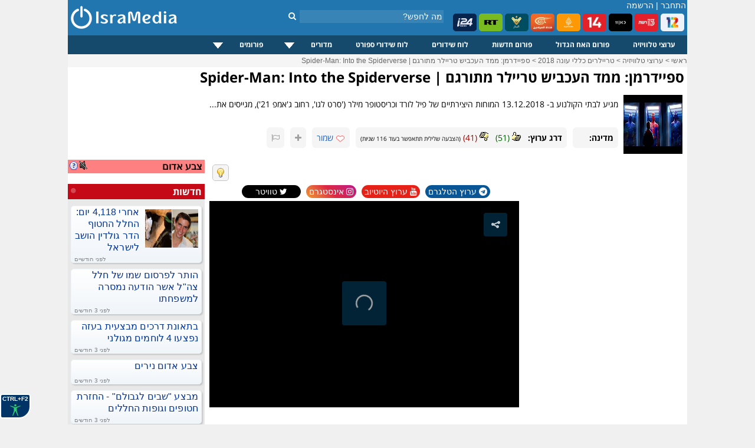

--- FILE ---
content_type: text/html; charset=windows-1255
request_url: https://www.isramedia.net/15528/%D7%98%D7%A8%D7%99%D7%99%D7%9C%D7%A8%D7%99%D7%9D-%D7%9B%D7%9C%D7%9C%D7%99-%D7%A2%D7%95%D7%A0%D7%94-2018/%D7%A1%D7%A4%D7%99%D7%99%D7%93%D7%A8%D7%9E%D7%9F-%D7%9E%D7%9E%D7%93-%D7%94%D7%A2%D7%9B%D7%91%D7%99%D7%A9-%D7%98%D7%A8%D7%99%D7%99%D7%9C%D7%A8-%D7%9E%D7%AA%D7%95%D7%A8%D7%92%D7%9D-Spider-Man-Into-the-Spiderverse
body_size: 12147
content:
<!doctype html>
<html lang="he" dir="rtl">
<head>
<meta http-equiv="Content-Language" content="he">
<title>ספיידרמן: ממד העכביש טריילר מתורגם | Spider-Man: Into the Spiderverse - IsraMedia</title>
<meta name="description" content="מגיע לבתי הקולנוע ב- 13.12.2018 המוחות היצירתיים של פיל לורד וכריסטופר מילר ('סרט לגו', רחוב ג'אמפ 21'), מגייסים את...">
<meta name="keywords" content="ספיידרמן: ממד העכביש טריילר מתורגם | Spider-Man: Into the Spiderverse,שידור חי באינטרנט,טלויזיה,ספיידרמן: ממד העכביש טריילר מתורגם | Spider-Man: Into the Spiderverse, צפייה ישירה,מצלמות, שידור חי, טלוויזיה און ליין">
<meta property="og:site_name" content="IsraMedia.net">
<meta property="og:title" content="ספיידרמן: ממד העכביש טריילר מתורגם | Spider-Man: Into the Spiderverse">
<meta property="og:url" content="https://www.isramedia.net/15528/%D7%98%D7%A8%D7%99%D7%99%D7%9C%D7%A8%D7%99%D7%9D-%D7%9B%D7%9C%D7%9C%D7%99-%D7%A2%D7%95%D7%A0%D7%94-2018/%D7%A1%D7%A4%D7%99%D7%99%D7%93%D7%A8%D7%9E%D7%9F-%D7%9E%D7%9E%D7%93-%D7%94%D7%A2%D7%9B%D7%91%D7%99%D7%A9-%D7%98%D7%A8%D7%99%D7%99%D7%9C%D7%A8-%D7%9E%D7%AA%D7%95%D7%A8%D7%92%D7%9D-Spider-Man-Into-the-Spiderverse">
<meta property="og:type" content="video.other">
<meta property="og:image" content="https://www.isramedia.net/images/channelpic/4/580/5990ebc181818033d5779fa4046eb60c.jpg">
<meta property="og:description" content="מגיע לבתי הקולנוע ב- 13.12.2018 המוחות היצירתיים של פיל לורד וכריסטופר מילר ('סרט לגו', רחוב ג'אמפ 21'), מגייסים את...">
<meta name="twitter:description" content="מגיע לבתי הקולנוע ב- 13.12.2018 המוחות היצירתיים של פיל לורד וכריסטופר מילר ('סרט לגו', רחוב ג'אמפ 21'), מגייסים את...">
<meta name="twitter:image" content="https://www.isramedia.net/images/channelpic/4/580/5990ebc181818033d5779fa4046eb60c.jpg">
<meta name="twitter:card" content="summary">
<meta name="twitter:site" content="@isramedia">
<link rel="dns-prefetch" href="//googleads.g.doubleclick.net">
<link rel="dns-prefetch" href="//pagead2.googlesyndication.com">
<link rel="dns-prefetch" href="//tpc.googlesyndication.com">
<link rel="dns-prefetch" href="//connect.facebook.net">
<link rel="dns-prefetch" href="//widgets.outbrain.com">
<link rel="dns-prefetch" href="//sync.outbrain.com">
<link rel="dns-prefetch" href="//cdnjs.cloudflare.com">
<link rel="dns-prefetch" href="//www.googletagmanager.com">
<script>(function(w,d,s,l,i){w[l]=w[l]||[];w[l].push({'gtm.start':
new Date().getTime(),event:'gtm.js'});var f=d.getElementsByTagName(s)[0],
j=d.createElement(s),dl=l!='dataLayer'?'&l='+l:'';j.async=true;j.src=
'https://www.googletagmanager.com/gtm.js?id='+i+dl;f.parentNode.insertBefore(j,f);
})(window,document,'script','dataLayer','GTM-NPGJ6DZ');</script>
<script>pagetime=1768952599;alert_check_interval=60;channelid=15528;categoryid=580;</script>
<meta http-equiv="Content-Type" content="text/html; charset=windows-1255">
<meta name="Author" content="IsraMedia">
<meta name="robots"  content="index,follow">
<meta name="distribution" content="Global">
<meta name="audience" content="all">
<meta http-equiv="X-UA-Compatible" content="IE=edge,chrome=1">
<meta name="viewport" content="width=device-width">
<meta property="fb:app_id" content="216946748352602">
<meta property="og:site_name" content="IsraMedia">
<link href="/main.css?afc10b89248d2df058de47657ac1cc3b" rel="stylesheet" rel="preload" as="style">
<link href="/css/jqueryui/jquery-ui-1.9.1.custom.css?3" rel="stylesheet" rel="preload" as="style">
<link href="/css/menu.css?25" rel="stylesheet" rel="preload" as="style">
<link rel="preload" as="font" href="/css/fonts/fontawesome-webfont.woff?v=4.7.0" type="font/woff2" crossorigin="">
<link href="/css/fonts/font-awesome.min.css" rel="stylesheet" rel="preload" as="style">
<link rel="apple-touch-icon" sizes="180x180" href="/images/apple-touch-icon.png">
<link rel="icon" type="image/png" sizes="32x32" href="/images/favicon-32x32.png">
<link rel="icon" type="image/png" sizes="16x16" href="/images/favicon-16x16.png">
<link rel="manifest" href="/site.webmanifest">
<link rel="icon" type="image/x-icon" href="/images/favicon.ico">
<link rel="alternate" href="https://m.isramedia.net/15528/%D7%98%D7%A8%D7%99%D7%99%D7%9C%D7%A8%D7%99%D7%9D-%D7%9B%D7%9C%D7%9C%D7%99-%D7%A2%D7%95%D7%A0%D7%94-2018/%D7%A1%D7%A4%D7%99%D7%99%D7%93%D7%A8%D7%9E%D7%9F-%D7%9E%D7%9E%D7%93-%D7%94%D7%A2%D7%9B%D7%91%D7%99%D7%A9-%D7%98%D7%A8%D7%99%D7%99%D7%9C%D7%A8-%D7%9E%D7%AA%D7%95%D7%A8%D7%92%D7%9D-Spider-Man-Into-the-Spiderverse" media="only screen and (max-width: 640px)">
<link rel="canonical" href="https://www.isramedia.net/15528/%D7%98%D7%A8%D7%99%D7%99%D7%9C%D7%A8%D7%99%D7%9D-%D7%9B%D7%9C%D7%9C%D7%99-%D7%A2%D7%95%D7%A0%D7%94-2018/%D7%A1%D7%A4%D7%99%D7%99%D7%93%D7%A8%D7%9E%D7%9F-%D7%9E%D7%9E%D7%93-%D7%94%D7%A2%D7%9B%D7%91%D7%99%D7%A9-%D7%98%D7%A8%D7%99%D7%99%D7%9C%D7%A8-%D7%9E%D7%AA%D7%95%D7%A8%D7%92%D7%9D-Spider-Man-Into-the-Spiderverse">
<style>
html {
-webkit-text-size-adjust: 100%;
-ms-text-size-adjust: 100%;
}
</style>
<script type="text/javascript">
<!--
var $L = {"common.expand_collapse":"לחץ להסתרת/חשיפת מידע"};
//-->
</script>
<script src="/clientscript/jquery/jquery.min.js"></script>
<script async defer src="/clientscript/jquery/jquery-ui.custom.min.js"></script>
<script src="/clientscript/common.js?0b72e50e198b785ce9a4f1f6909bea77"></script>
<script>
function open_close(id) {
if(document.getElementById(id).style.display!='none')
document.getElementById(id).style.display='none';
else
document.getElementById(id).style.display='inline';
}
</script>
<script type="application/ld+json">
{
"@context": "https://schema.org",
"@type": "NewsMediaOrganization",
"name": "IsraMedia",
"url": "https://www.isramedia.net",
"logo":  {
"@type": "ImageObject",
"url": "https://www.isramedia.net/images/apple-touch-icon.png",
"width": 180,
"height": 180
}
}
</script>
<script async defer src="/clientscript/accessibility.min.js?4"></script>
<script type='text/javascript' src='/js/menu/jquery.dcmegamenu.1.3.4.min.js'></script>
<script type="text/javascript">
$(document).ready(function($){
$('#mega-menu-tut').dcMegaMenu({
rowItems: '3',
speed: 'fast',
effect: 'slide',
event: 'click'
});
});
</script>
<script>
$('.cls_acrd').each(function(){
var $close = $container.find('.close-profile');
$close.on('click', function(e) {
e.preventDefault();
$container.slideUp('fast');
});
});
</script>
<script type="text/javascript">
function closeec()
{
document.getElementById('dds').style.display="none";
}
</script>
<script type="text/javascript">
window.addEventListener('DOMContentLoaded', function() {
if (window.top !== window.self) {
document.body.innerHTML = '<h1 style="margin: 0px; height: 100%; background-color: #00e7ff;text-align: center;font-family: arial;"><a href="https://www.isramedia.net/forum/1/%D7%94%D7%90%D7%97-%D7%94%D7%92%D7%93%D7%95%D7%9C" target="_blank">פורום האח הגדול מחכה לכם בלחיצת כפתור</a></h1>';
}
});
</script>
<meta http-equiv="imagetoolbar" content="no">
<script loading="lazy" src="/clientscript/vjwp.js?1"></script>
<!--<link rel="canonical" href="https://www.isramedia.net/15528/%D7%98%D7%A8%D7%99%D7%99%D7%9C%D7%A8%D7%99%D7%9D-%D7%9B%D7%9C%D7%9C%D7%99-%D7%A2%D7%95%D7%A0%D7%94-2018/%D7%A1%D7%A4%D7%99%D7%99%D7%93%D7%A8%D7%9E%D7%9F-%D7%9E%D7%9E%D7%93-%D7%94%D7%A2%D7%9B%D7%91%D7%99%D7%A9-%D7%98%D7%A8%D7%99%D7%99%D7%9C%D7%A8-%D7%9E%D7%AA%D7%95%D7%A8%D7%92%D7%9D-Spider-Man-Into-the-Spiderverse"/>-->
<!--[if lte IE 6]>
<script type="text/javascript" src="js/pngfix/supersleight-min.js"></script>
<![endif]-->
<script type="text/javascript">
<!--
function ReportChannelFeedback ()
{
alert ("הדיווח נקלט בהצלחה\nתודה!");
}
//-->
</script>
</head>
<body>
<div id="wrapper">
<noscript><iframe src="https://www.googletagmanager.com/ns.html?id=GTM-NPGJ6DZ"
height="0" width="0" style="display:none;visibility:hidden"></iframe></noscript>
<div id="header">
<div class="search_container">
<div class="search_box">
<form action="/search.php" method="GET">
<input class="search" type="text" style="" autocomplete="off" id="search" name="search" placeholder="מה לחפש?">
<button type="submit" id="" aria-label="חיפוש" class="search_button">
<i class="fa fa-search"></i>
</button>
</form>
</div>
</div>
<!--<img class="background" src="/images/header/header-normal.jpg" alt="ישראמדיה - טלוויזיה באינטרנט בשידור חי">-->
<div id="count">
<span class="header_login_registartion"><a style="color:#FFFFFF;text-decoration:none;" href="/user/login?ref=%2F15528%2F%25D7%2598%25D7%25A8%25D7%2599%25D7%2599%25D7%259C%25D7%25A8%25D7%2599%25D7%259D-%25D7%259B%25D7%259C%25D7%259C%25D7%2599-%25D7%25A2%25D7%2595%25D7%25A0%25D7%2594-2018%2F%25D7%25A1%25D7%25A4%25D7%2599%25D7%2599%25D7%2593%25D7%25A8%25D7%259E%25D7%259F-%25D7%259E%25D7%259E%25D7%2593-%25D7%2594%25D7%25A2%25D7%259B%25D7%2591%25D7%2599%25D7%25A9-%25D7%2598%25D7%25A8%25D7%2599%25D7%2599%25D7%259C%25D7%25A8-%25D7%259E%25D7%25AA%25D7%2595%25D7%25A8%25D7%2592%25D7%259D-Spider-Man-Into-the-Spiderverse" rel="nofollow">התחבר</a> | <a style="color:#FFFFFF;text-decoration:none;" href="/user/register">הרשמה</a></span>
</div>
<style>
.live-channels li img {
border-radius: 5px;
}
</style>
<ul class="live-channels">
<li><a href="/12/ערוצים-מישראל/ערוץ-12-שידור-חי"><img src="/images/channelpic/c12.webp" loading="lazy" width="40px" height="30px" alt="ערוץ 12 שידור חי"></a></li>
<li><a href="/13/ערוצים-מישראל/ערוץ-13-שידור-חי"><img src="/images/channelpic/c13.webp" loading="lazy" width="40px" height="30px" alt="ערוץ 13 שידור חי"></a></li>
<li><a href="/1/ערוצים-מישראל/ערוץ-11-שידור-חי"><img src="/images/channelpic/c11.webp" loading="lazy" width="40px" height="30px" alt="ערוץ 11 שידור חי"></a></li>
<li><a href="/14/ערוצים-מישראל/ערוץ-14-שידור-חי"><img src="/images/channelpic/c14red.webp" loading="lazy" width="40px" height="30px" alt="ערוץ 14 שידור חי"></a></li>
<li><a href="/130/ערוצי-חדשות/אל-ג-זירה-שידור-חי"><img src="/images/channelpic/aljazeera.webp" loading="lazy" width="40px" height="30px" alt="אל ג'זירה בשידור חי"></a></li>
<li><a href="/12898/ערוצי-חדשות/אל-מיאדין-שידור-חי"><img src="/images/channelpic/al-mayadeen.webp" loading="lazy" width="40px" height="30px" alt="אל מיאדין"></a></li>
<li><a href="/129/ערוצי-חדשות/אל-מנאר-שידור-חי"><img src="/images/channelpic/al-manar.webp" loading="lazy" width="40px" height="30px" alt="אל מנאר"></a></li>
<li><a href="/197/ערוצי-חדשות/Russia-Today-RT-LIVE"><img src="/images/channelpic/rt.webp" loading="lazy" width="40px" height="30px" alt="RT שידור חי"></a></li>
<li><a href="/9568/ערוצי-חדשות/i24news-בעברית-שידור-חי"><img src="/images/channelpic/i24.webp" loading="lazy" width="40px" height="30px" alt="i24news"></a></li>
</ul>
<!--
<b></b> רשומים, <b></b> אורחים
-->
<!--<div class="top-buttons-container">
<a href="/11200/ערוצים-מישראל/ערוץ-20-שידור-חי"><img src="/images/menu/20.jpg" alt="ערוץ 20"></a>
<a href="/1/ערוצים-מישראל/ערוץ-11-שידור-חי"><img src="/images/users/2/91b95bb4500749ac7a3a616460ce304f.png" alt="ערוץ 11 שידור חי"></a>
<a href="/14/ערוצים-מישראל/ערוץ-14-שידור-חי"><img src="/images/menu/eser-small.png" alt="ערוץ 14 עשר שידור חי"></a>
<a href="/13/ערוצים-מישראל/ערוץ-13-שידור-חי"><img src="/images/menu/reshet-small.png" alt="ערוץ 13 שידור חי"></a>
<a href="/12/ערוצים-מישראל/ערוץ-12-שידור-חי"><img src="/images/menu/keshet-small.png" alt="ערוץ 12 קשת שידור חי"></a>
<!--<div class="channels_lists">
<ul>
<li><a href="/content/ligat-haal-games-calendar">לוח משחקי ליגת העל</a></li>
<li><a href="/content/israel-premier-league-table">טבלת ליגת העל</a></li>
<li><a href="/channels.php?category=3">ערוצי ספורט</a></li>
</ul>
</div>
</div>-->
<a href="/" >
<img src="/images/logo-mobile.png" alt="IsraMedia" id="logo">
</a>
</div>
<div>
<div class="cls_wrapper">
<div class="cls_mainmenu">
<div class="dcjq-mega-isranav">
<ul id="mega-menu-tut" class="isranav">
<li><a href="/channels.php">ערוצי טלוויזיה</a></li>
<li><a href="/forum/1/האח-הגדול">פורום האח הגדול</a></li>
<li><a href="/forum/2/חדשות">פורום חדשות</a></li>
<li><a href="/tv">לוח שידורים</a></li>
<li><a href="/sports-broadcasts">לוח שידורי ספורט</a></li>
<li style="width: 117px;"><a href="/#">מדורים</a>
<ul>
<li><a href="/תוכן/קטגוריה/1/כללי">כללי</a></li>
<li><a href="/תוכן/קטגוריה/4/טלוויזיה">טלוויזיה</a></li>
<li><a href="/תוכן/קטגוריה/3/ספורט">ספורט</a></li>
<li><a href="/תוכן/קטגוריה/7/כלכלה">כלכלה</a></li>
<li><a href="/תוכן/קטגוריה/10/סגנון-חיים">סגנון חיים</a></li>
<li><a href="/תוכן/קטגוריה/9/טיולים-וטבע">טיולים וטבע</a></li>
<li><a href="/תוכן/קטגוריה/12/מתכונים">מתכונים</a></li>
</ul>
</li>
<li style="width: 121px;"><a href="/#">פורומים</a>
<ul>
<li><a href="/forum/2/חדשות">פורום חדשות</a></li>
<li><a href="/forum/1/האח-הגדול">פורום האח הגדול</a></li>
<li><a href="/forum/9/טיפים">פורום טיפים</a></li>
</ul>
</li>
<!--	<li><a href="/content">מדורים</a>
<ul>
<li>
<a href="https://www.isramedia.net/%D7%AA%D7%95%D7%9B%D7%9F/%D7%A7%D7%98%D7%92%D7%95%D7%A8%D7%99%D7%94/9/%D7%98%D7%99%D7%95%D7%9C%D7%99%D7%9D">טיולים</a>
</li><li>
<a href="https://www.isramedia.net/%D7%AA%D7%95%D7%9B%D7%9F/%D7%A7%D7%98%D7%92%D7%95%D7%A8%D7%99%D7%94/7/%D7%9B%D7%9C%D7%9B%D7%9C%D7%94">כלכלה</a>
</li><li>
<a href="https://www.isramedia.net/%D7%AA%D7%95%D7%9B%D7%9F/%D7%A7%D7%98%D7%92%D7%95%D7%A8%D7%99%D7%94/1/%D7%9B%D7%9C%D7%9C%D7%99">כללי</a>
</li><li>
<a href="https://www.isramedia.net/%D7%AA%D7%95%D7%9B%D7%9F/%D7%A7%D7%98%D7%92%D7%95%D7%A8%D7%99%D7%94/4/%D7%98%D7%9C%D7%95%D7%95%D7%99%D7%96%D7%99%D7%94">טלוויזיה</a>
</li><li>
<a href="https://www.isramedia.net/%D7%AA%D7%95%D7%9B%D7%9F/%D7%A7%D7%98%D7%92%D7%95%D7%A8%D7%99%D7%94/12/%D7%9E%D7%AA%D7%9B%D7%95%D7%A0%D7%99%D7%9D">מתכונים</a>
</li><li>
<a href="https://www.isramedia.net/%D7%AA%D7%95%D7%9B%D7%9F/%D7%A7%D7%98%D7%92%D7%95%D7%A8%D7%99%D7%94/10/%D7%A1%D7%92%D7%A0%D7%95%D7%9F-%D7%97%D7%99%D7%99%D7%9D">סגנון חיים</a>
</li><li>
<a href="https://www.isramedia.net/%D7%AA%D7%95%D7%9B%D7%9F/%D7%A7%D7%98%D7%92%D7%95%D7%A8%D7%99%D7%94/3/%D7%A1%D7%A4%D7%95%D7%A8%D7%98">ספורט</a>
</li>
</ul>
</li>-->
</ul>
</div>
<!--
<div class="cls_accordion" id="second">
<a href="javascript:void(0);" title="Search"><img src="/images/search.png" class="menu-hover" alt="חפש" /></a>
<div class="cls_acrd" id="dds">
<div class="cls_form">
<form action="//www.isramedia.net/search.php" method="GET">
<input class="search" id="search_input" style="width:250px !important;text-align:right;" type="text" name="search" placeholder="שם פרק או שם התוכנית">
<input type="submit" value="חפש" class="cls_search">
<a href="javascript:void(0);" class="cls_close" onclick="closeec()"><img src="//www.isramedia.net/images/close_menu.png" class="menu-hover" alt="סגור" /></a>
</form>
</div>
</div>
</div>        -->
</div>
</div>
<div class="clear"></div>
<!--
<style>
@keyframes rotating {
to { transform: rotate(360deg); }
}
.rotating {
-webkit-animation: rotating 30s linear infinite;
animation: rotating 30s linear infinite;
}
.ball {
}
.ball-container{
position: absolute;
display: flex;
min-width: 55px;
padding: 0px 10px;
height: 33px;
overflow: hidden;
left: 0;
}
.russia2018{
float: left;
line-height: 35px;
padding-left: 75px;
padding-right: 0px;
height: 32px;
width:  100px;
z-index: 1;
padding-top: 2px;
}
.clip-right {
right: 0;
width: 20px;
position:  absolute;
right:  0;
}
.clip-left{
left: 0;
width: 20px;
position:  absolute;
}
</style>
<div class="header_bottom_bar">
<div class="clip-right">
<svg version="1.1" id="Layer_1" xmlns="https://www.w3.org/2000/svg" xmlns:xlink="https://www.w3.org/1999/xlink" x="0px" y="0px" viewBox="0 0 30 50" style="enable-background:new 0 0 30 50;" xml:space="preserve">
<style type="text/css">
.st2{fill-rule:evenodd;clip-rule:evenodd;fill:#7b4397;}
.st3{fill:none;}
</style>
<path class="st2" d="M4.704,0H0v50h4.704c24,0,15.723-14.683,25.296-25.001C20.425,14.679,28.704,0,4.704,0z"></path>
</svg>
</div>
<div class="clip-left">
<svg version="1.1" id="Layer_1" xmlns:x="&amp;ns_extend;" xmlns:i="&amp;ns_ai;" xmlns:graph="&amp;ns_graphs;" xmlns="https://www.w3.org/2000/svg" xmlns:xlink="https://www.w3.org/1999/xlink" x="0px" y="0px" viewBox="0 0 30 50" style="enable-background:new 0 0 30 50;" xml:space="preserve">
<style type="text/css">
.st0{fill:#c92c46;}
</style>
<path class="st0" d="M25.296,50H30V0h-4.704C1.296,0,9.573,14.683,0,25.001C9.575,35.321,1.296,50,25.296,50z"></path>
</svg>
</div>
<div class="ball-container">
<div style="position:  absolute;width: 41px;margin: -5px;">
<img src="/images/ball.svg" class="ball rotating">
</div>
</div>
<div class="russia2018">
<img src="/images/russia2018.svg" style="width: 115px;">
</div>
<ul>
<li><a href="/channels.php?category=583">תקצירי המונדיאל</a></li>
<li><a href="/content/worldcup-2018-matches" style="font-weight:bold;">לוח משחקים מונדיאל 2018</a></li>
<li style="color: #FFF">צרפת אלופת העולם בכדורגל לשנת 2018.</li>
</ul>
</div>
-->
<!--<iframe src="/ticker/2"  width="690px" style="padding-top:10px;" frameborder="0" height="15" scrolling="no"></iframe>-->
<!--<div class="top-small-menu">
<ul>
images/menu/eye.svg
<li><a href="/forum/1/%D7%94%D7%90%D7%97-%D7%94%D7%92%D7%93%D7%95%D7%9C"><img src="/images/eye_gif.gif" alt="האח הגדול" class="top-menu-img"> פורום האח הגדול</a></li>
<li><a href="/forum/2/%D7%97%D7%93%D7%A9%D7%95%D7%AA"><img src="/images/menu/globe.svg" class="top-menu-img"> חדשות</a></li>
<li><a href="/forum/18/נטפליקס"><img src="/images/menu/netflix.svg" alt="פורום נטפליקס" class="top-menu-img"> נטפליקס</a></li>
<li><a href="/forum/9/טיפים"><img src="/images/menu/question.svg" class="top-menu-img" alt="טיפים"> טיפים</a></li>
<li><a href="/תוכן/קטגוריה/4/טלוויזיה"><img src="/images/menu/tv.svg" class="top-menu-img" alt="טלוויזיה"> טלוויזיה</a></li>
<li><a href="/תוכן/קטגוריה/3/ספורט"><img src="/images/menu/running2.svg" class="top-menu-img" alt="ספורט"> ספורט</a></li>
<li><a href="/תוכן/קטגוריה/7/כלכלה-וצרכנות"><img src="/images/menu/statistics.svg" class="top-menu-img" alt="כלכלכה וצרכנות"> כלכלה וצרכנות</a></li>
<li><a href="/תוכן/קטגוריה/10/סגנון-חיים"><img src="/images/menu/lotus.svg" class="top-menu-img" alt="סגנון חיים"> סגנון חיים</a></li>
<li><a href="/תוכן/קטגוריה/9/בעלי-חיים-וטבע"><img src="/images/menu/leaf.svg" class="top-menu-img" alt="טבע"> טבע</a></li>
<li><a href="/תוכן/קטגוריה/13/נופש-וטיולים"><img src="/images/menu/travel.svg" class="top-menu-img" alt="טיולים"> טיולים</a></li>
<li><a href="/תוכן/קטגוריה/12/אוכל"><img src="/images/menu/chef-hat.svg" class="top-menu-img" alt="אוכל"> אוכל</a></li>
<li><a href="/תוכן/קטגוריה/11/אפליקציות"><img src="/images/menu/mobile-application.svg" class="top-menu-img"> אפליקציות</a></li>
<li><a href="/תוכן/קטגוריה/8/לונלי-פלג-הבלוג"><img src="/images/menu/hiker.svg" class="top-menu-img"> לונלי פלג</a></li>
</ul>
</div>
-->
<style>
.top-nav-container {
position: relative;height: 32px;border-bottom: 10px solid #ededed;
}
.top-nav-container .wrapper {
padding: 0 12px;line-height: 34px;font-size: 12px
}
.top-nav-container .wrapper ul {
display: inline-block;list-style: none;margin: 0;padding: 0 5px;
}
.top-nav-container .wrapper ul li {
display: inline-block;
position: relative;
}
.top-nav-container .wrapper ul li a{
color: black;
}
.top-nav-container .wrapper ul li a:hover{
color: #0067bd;
}
.top-nav-container .wrapper ul li:not(:last-of-type) {
position: relative;
padding-left: 8px;
}
.top-nav-container .wrapper ul li:not(:last-of-type):after {
content: '';
width: 1px;
height: 12px;
background-color: #aaa9a9;
display: block;
position: absolute;
top: 11px;
left: 2px;
}
</style>
<!--
//TODO support {forum} tag in all templates
<style>
.recommendation-container .forum-excerpt .image-container {
padding-top: 50%;
}
.recommendation-container ul.forum-excerpt li {
display: inline-block;
vertical-align: top;
width: 140px;
max-height: 180px;
}
.recommendation-container .forum-excerpt .subject {
font-size: 12px;
}
</style>
<div class="recommendation-container">
{forum:18}
</div>
-->
<div class="breadcrumbs" id="breadcrumbs" itemscope itemtype="https://schema.org/ListItem">
<a href="/" target="_top" itemprop="item">
<span itemprop="name">ראשי</span></a> &gt;
<a href="/channels.php" target="_top" itemprop="item">
<span itemprop="name">ערוצי טלוויזיה</span></a> &gt;
<a href="/channels.php?category=580" itemprop="item">
<span itemprop="name">טריילרים כללי עונה 2018</span></a> &gt;
<a href="https://www.isramedia.net/15528/%D7%98%D7%A8%D7%99%D7%99%D7%9C%D7%A8%D7%99%D7%9D-%D7%9B%D7%9C%D7%9C%D7%99-%D7%A2%D7%95%D7%A0%D7%94-2018/%D7%A1%D7%A4%D7%99%D7%99%D7%93%D7%A8%D7%9E%D7%9F-%D7%9E%D7%9E%D7%93-%D7%94%D7%A2%D7%9B%D7%91%D7%99%D7%A9-%D7%98%D7%A8%D7%99%D7%99%D7%9C%D7%A8-%D7%9E%D7%AA%D7%95%D7%A8%D7%92%D7%9D-Spider-Man-Into-the-Spiderverse" itemprop="item">
<span itemprop="name">ספיידרמן: ממד העכביש טריילר מתורגם | Spider-Man: Into the Spiderverse</span>
</a>
</div>
<literal>
<!-- IsraMedia-channel-top-728-90 -->
<!-- <div style="min-height: 270px;"><div class="OUTBRAIN" data-widget-id="GS_5"></div></div> -->
<!-- <br> -->
</literal>
<div id="outer5">
<div style="width:auto;">
<h1 class="mainContentTitle">ספיידרמן: ממד העכביש טריילר מתורגם | Spider-Man: Into the Spiderverse</h1>
<table class="channel-info-container">
<tbody>
<tr>
<td class="channelpic" valign="top" width="1%" rowspan="6">
<img width="100px" height="100px" src="/images/channelpic/4/580/5990ebc181818033d5779fa4046eb60c.jpg" alt="ספיידרמן: ממד העכביש טריילר מתורגם | Spider-Man: Into the Spiderverse">
</td>
</tr>
<tr>
<td align="right">
<span>מגיע לבתי הקולנוע ב- 13.12.2018 המוחות היצירתיים של פיל לורד וכריסטופר מילר ('סרט לגו', רחוב ג'אמפ 21'), מגייסים את...</span>
</td>
</tr>
<tr>
<td align="right">
<div class="channel-info">
<span><b>מדינה: </b><img src="/img/flags/0.gif" style="vertical-align:middle;" width="16" height="11" alt=""></span>
</div>
<div class="channel-info">
<span class="title"><b>דרג ערוץ: </b></span>&nbsp; <a target="_top" onclick="return ReportClick('good')" href="/channel.php?do=report&amp;reporttype=good&amp;channelid=15528"><img src="/images/web/thumbup.gif" alt="טוב" border="0" rel="nofollow"></a> <font color="#006100">(<span id="reports_good">51</span>)</font>
&nbsp; <a target="_top" onclick="return ReportClick('bad')" id="report_bad_link" href="/channel.php?do=report&amp;reporttype=bad&amp;channelid=15528" rel="nofollow"><img src="/images/web/thumbdn.gif" alt="לא טוב" border="0"></a> <font color="#990800">(<span id="reports_bad">41</span>) </font>
<span id="report_time_div" style="font-size:10px;">
(הצבעה שלילית תתאפשר בעוד <span id="report_time">120</span> שניות)
</span>
</div>
<div class="channel-info">
<span id="favorite" align="right"><img border="0" src="/images/heart_outline.png" width="16px" height="16px" style="vertical-align:middle" alt="לב">
<a href="channel.php?do=favorite&action=add&channelid=15528" target="_top" onclick="AJAX('do=favoritechannel&action=add&channelid=15528'); return false;">
שמור</a></span>
</div>
<div class="channel-info" id="add-channel-source" style="color:#a1a1a1;cursor:pointer;">
<i class="fa fa-plus"></i>
</div>
<div class="channel-info">
<a href="/contact/1" aria-label="דווח"><i style="color:#a1a1a1" class="fa fa-flag-o"></i></a>
</div>
</td>
</tr>
</table>
<div class="clear"></div>
<div style="float:right;width:280px;">
<literal>
<!-- Isramedia-channel-r-600x300 -->
<!--<div class="OUTBRAIN" data-widget-id= "TS_1" data-ob-template="sportsspyder"></div>-->

<div style="min-height: 330px;width: 280px;"><div class="OUTBRAIN" data-src="https://www.isramedia.net/15528/%D7%98%D7%A8%D7%99%D7%99%D7%9C%D7%A8%D7%99%D7%9D-%D7%9B%D7%9C%D7%9C%D7%99-%D7%A2%D7%95%D7%A0%D7%94-2018/%D7%A1%D7%A4%D7%99%D7%99%D7%93%D7%A8%D7%9E%D7%9F-%D7%9E%D7%9E%D7%93-%D7%94%D7%A2%D7%9B%D7%91%D7%99%D7%A9-%D7%98%D7%A8%D7%99%D7%99%D7%9C%D7%A8-%D7%9E%D7%AA%D7%95%D7%A8%D7%92%D7%9D-Spider-Man-Into-the-Spiderverse" data-widget-id= "AR_4" data-ob-template="sportsspyder"></div></div>
<!-- <script type="text/javascript"> -->
<!-- amzn_assoc_placement = "adunit0"; -->
<!-- amzn_assoc_search_bar = "false"; -->
<!-- amzn_assoc_tracking_id = "5425875153694-20"; -->
<!-- amzn_assoc_ad_mode = "manual"; -->
<!-- amzn_assoc_ad_type = "smart"; -->
<!-- amzn_assoc_marketplace = "amazon"; -->
<!-- amzn_assoc_region = "US"; -->
<!-- amzn_assoc_title = ""; -->
<!-- amzn_assoc_rows = "1"; -->
<!-- amzn_assoc_default_category = "All"; -->
<!-- amzn_assoc_random_permute = "true"; -->

<!-- amzn_assoc_asins = "B01MZ6T5QW,B01539X5TA,B07D6ZVP8G,B08VBK3M2W,B09NMNV32H,B00CBOFS8M,B09JT15JQF"; -->
<!-- amzn_assoc_linkid = "e5495e4e9411b69136837ce1d1292106"; -->
<!-- </script> -->
<!-- <script src="//z-na.amazon-adsystem.com/widgets/onejs?MarketPlace=US"></script> -->
</literal>
<span>&nbsp;</span>
</div>
<div style="float:left;width:232px;">
<table border="0" cellpadding="2" cellspacing="0" dir="rtl" width="100%">
<tr>
<td bgcolor="#ff8080" class="text13" style="padding-right: 4px;">
<a href="/content/red-alert" target="_blank"> <img style="cursor: pointer;float: left;" src="/images/question.png" width="16px" height="16px" alt="מערכת צבע אדום! מערכת זו מתריעה על התראות צבע אדום ואזעקות אמת ברחבי הארץ בזמן אמת."></a>
<div class="sound-switch sound-off" alt="התראה קולית"></div>
<span><strong>צבע אדום</strong></span>
</td>
</tr>
<tbody id="alerts-container">
</tbody>
</table>
<br>
<div>
<div class="breaking-news-container">
<h2>
<a href="/forum/2/%D7%97%D7%93%D7%A9%D7%95%D7%AA" class="channel-forum-title" target="_blank">חדשות</a>
</h2>
<i class="fa fa-circle blink"></i>
</div>
<div class="index-news-scroll">
<ul class="forum-excerpt" data-forumid="2" data-last-post="1762716532">
<li>
<a href="https://www.isramedia.net/forum/2/%D7%97%D7%93%D7%A9%D7%95%D7%AA?p=334526" target="_blank" class="item">
<div class="image-container"><img src="/images/users/26802/e6dc118d73b1f998f199b3825eeeed35.jpg" width="90px" height="65px"></div>
<div class="subject">אחרי 4,118 יום: החלל החטוף הדר גולדין הושב לישראל</div>
<div class="date">לפני חודשיים</div>
</a>
</li>
<li>
<a href="https://www.isramedia.net/forum/2/%D7%97%D7%93%D7%A9%D7%95%D7%AA?p=334524" target="_blank" class="item">
<div class="subject">הותר לפרסום שמו של חלל צה&quot;ל אשר הודעה נמסרה למשפחתו</div>
<div class="date">לפני 3 חודשים</div>
</a>
</li>
<li>
<a href="https://www.isramedia.net/forum/2/%D7%97%D7%93%D7%A9%D7%95%D7%AA?p=334523" target="_blank" class="item">
<div class="subject">בתאונת דרכים מבצעית בעזה נפצעו 4 לוחמים מגולני</div>
<div class="date">לפני 3 חודשים</div>
</a>
</li>
<li>
<a href="https://www.isramedia.net/forum/2/%D7%97%D7%93%D7%A9%D7%95%D7%AA?p=334522" target="_blank" class="item">
<div class="subject">צבע אדום נירים</div>
<div class="date">לפני 3 חודשים</div>
</a>
</li>
<li>
<a href="https://www.isramedia.net/forum/2/%D7%97%D7%93%D7%A9%D7%95%D7%AA?p=334521" target="_blank" class="item">
<div class="subject">מבצע &quot;שבים לגבולם&quot;  - החזרת חטופים וגופות החללים</div>
<div class="date">לפני 3 חודשים</div>
</a>
</li>
<li>
<a href="https://www.isramedia.net/forum/2/%D7%97%D7%93%D7%A9%D7%95%D7%AA?p=334519" target="_blank" class="item">
<div class="subject">אזעקה באשדוד</div>
<div class="date">לפני 4 חודשים</div>
</a>
</li>
</ul>
</div>
</div>
<!--<table border="0" cellpadding="2" cellspacing="1" dir="rtl" width="100%">
<tr>
<td style="padding-right: 4px; background-color: #d7ffdb;">
<span><strong>פורומים</strong></span></td>
</tr>
<tr>
<td class="text13" style="padding-right: 4px; text-align: right; background-color:#eafeec;">
<img src="/images/green-star.png" title="" /> <a href="/forum/5/%D7%90%D7%A7%D7%A1-%D7%A4%D7%A7%D7%98%D7%95%D7%A8" style="font-size: 10pt; color:#003399;" target="_blank">אקס פקטור</a>
</td>
</tr>
<tr>
<td class="text13" style="padding-right: 4px; text-align: right; background-color:#eafeec;">
<img src="/images/green-star.png" /> <a href="/forum/2/%D7%97%D7%93%D7%A9%D7%95%D7%AA" style="font-size: 10pt; color:#003399;" target="_blank">חדשות</a></td>
</tr>
<tr>
<td class="text13" style="padding-right: 4px; text-align: right; background-color:#eafeec;">
<img src="/images/green-star.png" title="" /> <a href="/forum/3/%D7%9E%D7%97%D7%A9%D7%91%D7%99%D7%9D-%D7%95%D7%92%D7%90%D7%93%D7%92-%D7%98%D7%99%D7%9D" style="font-size: 10pt; color:#003399;" target="_blank">מחשבים ואינטרנט</a></td>
</tr>
<tr>
<td class="text13" style="padding-right: 4px; text-align: right; background-color:#eafeec;">
<img src="/images/green-star.png" title="" /> <a href="/forum/4/%D7%94%D7%9E%D7%99%D7%A8%D7%95%D7%A5-%D7%9C%D7%9E%D7%99%D7%9C%D7%99%D7%95%D7%9F" style="font-size: 10pt; color:#003399;" target="_blank">המירוץ למיליון</a></td>
</tr>
<tr>
<td class="text13" style="padding-right: 4px; text-align: right; background-color:#eafeec;">
<img src="/images/green-star.png" title="" /> <a href="/forum/1/%D7%94%D7%90%D7%97-%D7%94%D7%92%D7%93%D7%95%D7%9C" style="font-size: 10pt; color:#003399;" target="_blank">האח הגדול</a></td>
</tr>
</table>-->
</div>
<!--<script type="application/ld+json">
{
"@context": "https://schema.org",
"@type": "VideoObject",
"name": "ספיידרמן: ממד העכביש טריילר מתורגם | Spider-Man: Into the Spiderverse",
"description": "מגיע לבתי הקולנוע ב- 13.12.2018 המוחות היצירתיים של פיל לורד וכריסטופר מילר ('סרט לגו', רחוב ג'אמפ 21'), מגייסים את...",
"embedUrl": "https://www.isramedia.net/15528/%D7%98%D7%A8%D7%99%D7%99%D7%9C%D7%A8%D7%99%D7%9D-%D7%9B%D7%9C%D7%9C%D7%99-%D7%A2%D7%95%D7%A0%D7%94-2018/%D7%A1%D7%A4%D7%99%D7%99%D7%93%D7%A8%D7%9E%D7%9F-%D7%9E%D7%9E%D7%93-%D7%94%D7%A2%D7%9B%D7%91%D7%99%D7%A9-%D7%98%D7%A8%D7%99%D7%99%D7%9C%D7%A8-%D7%9E%D7%AA%D7%95%D7%A8%D7%92%D7%9D-Spider-Man-Into-the-Spiderverse",
"duration": "",
"thumbnailUrl": "/images/channelpic/4/580/5990ebc181818033d5779fa4046eb60c.jpg"
}
</script>-->
<div style="float:right;width:525px;margin: 0.5em 5px 0.5em;">
<div style="position:relative; height:30px;" class="channel-user-sources">
<img src="/images/lightbulb.png" class="dimmer-switch ibutton" style="left:0" alt="כיבוי אורות">
</div>
<center>
<a href="https://t.me/isramedia_net" target="_blank" class="social-button-link">
<div class="social-button telegram-button">
<p>
<i class="fa fa-telegram"></i>
ערוץ הטלגרם
</p>
</div>
</a>
<a href="https://www.youtube.com/channel/UCB_iVZD6OzCYBzVkE9bvZwA?sub_confirmation=1" target="_blank" class="social-button-link">
<div class="social-button youtube-button">
<p>
<i class="fa fa-youtube"></i>
ערוץ היוטיוב
</p>
</div>
</a>
<a href="https://www.instagram.com/isramedia_net" target="_blank" class="social-button-link">
<div class="social-button instagram-button">
<p>
<i class="fa fa-instagram"></i>
אינסטגרם
</p>
</div>
</a>
<a href="https://twitter.com/intent/follow?&screen_name=isramedia" target="_blank" class="social-button-link">
<div class="social-button twitter-button">
<p>
<i class="fa fa-twitter"></i>
טוויטר
</p>
</div>
</a>
<span id="broadcastobject-container">
<div id="broadcastobject">
<div id="my-video">טוען אנא המתן...</div>
<script type="text/javascript">
jwplayer("my-video").setup({
file: "http://www.youtube.com/watch?v=AcyesA5SDOk",
controls: 'true',
stretching: 'exactfit',
width: "100%",
height: "350",
autoplay: 'true',
autostart: 'true',
hlshtml: true,
mute: false,
cast:{ },
"sharing": {
"sites": ["facebook","twitter"],
heading: "שיתוף"
},
skin: {
name: "six",
background: "#022336",
active: "#1c94d0",
}
});
</script>
</div>
<div style="margin-top:7px;">
</div>
</span>
</center>
<!--
<script type="text/javascript">
function unhide(divID) {
var item = document.getElementById(divID);
if (item) {
item.className=(item.className=='hidden')?'unhidden':'hidden';
}
}
</script>
<a href="javascript:unhide('closecboxchat');" style="font-size:10px;">הסתר/הצג</a>
<br>
<div id="closecboxchat" class="unhide">
</div>
-->
</div>
<!--<style>
#slideshow {
margin: 0 auto;
position: relative;
height: 250px;
width: 280px;
box-shadow: 0 0 20px rgba(0,0,0,0.4);
}
#slideshow img{
height: 250px;
width: 280px;
-webkit-transition: -webkit-transform .4s;
-webkit-transition: transform .4s;
transition: transform .4s;
}
#slideshow img:hover{
-webkit-transform: scale(1.05);
-ms-transform: scale(1.05);
transform: scale(1.05);
transition-duration: .3s;
transition-timing-function: linear;
}
#slideshow > div {
position: absolute;
overflow: hidden;
}
#slideshow div span {
position: absolute;
bottom: 0;
color: white;
text-align: center;
font-family: open sans hebrew;
background: rgba(0,0,0);
width: 100%;
font-size: 20px;
z-index:1;
}
</style>
<script>
$(function(){
$('.fadein div:gt(0)').hide();
setInterval(function(){
$('.fadein div:first-child').fadeOut(2000)
.next('div').fadeIn()
.end().appendTo('.fadein');},
15000);
});
</script>
<div id="slideshow" class="fadein">
<div>
<a href="https://s.click.aliexpress.com/e/_dZ7ESoX" target="_blank" rel="nofollow">
<span>מגדיל מסך סמארטפון</span>
<img src="https://ae01.alicdn.com/kf/H14f29a669a7f44ceb6bdd02a0b32fb91o/14-3D-HD.jpg_350x350.jpg">
</a>
</div>
<div>
<a href="https://s.click.aliexpress.com/e/_dUc7mYz" target="_blank" rel="nofollow">
<span>תוסף זום טלסקופי פי 18x אוניברסלי</span>
<img src="https://ae01.alicdn.com/kf/HTB1_Hx7SwHqK1RjSZFPq6AwapXaH/APEXEL-18X-Smartphone-iPhone.jpg_350x350.jpg">
</a>
</div>
<div>
<a href="https://s.click.aliexpress.com/e/_dYIl3T6" target="_blank" rel="nofollow">
<span>תאורת לד עם חיישן תנועה</span>
<img src="/images/users/2/b6f9379f68be92b2c94751eb4e430f7c.png">
</a>
</div>
<div>
<a href="https://s.click.aliexpress.com/e/_dUbf9vA" target="_blank" rel="nofollow">
<span>נקודת גישה אלחוטית WiFi-Repeater</span>
<img src="https://ae01.alicdn.com/kf/Hf278140bd52c4783802076fd4f50543fG.jpg_350x350.jpg">
</a>
</div>
<div>
<a href="https://s.click.aliexpress.com/e/_dU9g67e" target="_blank" rel="nofollow">
<span>אקדח עיסוי מקצועי</span>
<img src="https://ae01.alicdn.com/kf/He558060aac424045b92e1c429ffe5587C.jpg_350x350.jpg">
</a>
</div>
<div>
<a href="https://s.click.aliexpress.com/e/_dWJjsx3" target="_blank" rel="nofollow">
<span>נוזל לתיקון סדקים</span>
<img src="https://ae01.alicdn.com/kf/Hd3f0d423eb4c4d089406be7379c348e0v/5Pcs-Set-Car-Windshield-Blade-Fluid-Glass-Repair-Car-Glass-Nano-Repair-DIY-Liquid-Scratch-Crack.jpg_350x350xz.jpg_.webp">
</a>
</div>
<div>
<a href="https://s.click.aliexpress.com/e/_BffiR2XF" target="_blank" rel="nofollow">
<span>מעצור לדלת להתרעה מפני פורצים</span>
<img src="https://ae01.alicdn.com/kf/Hac7055045088413bbc4051ac9ff822f5x/120dB.jpg_350x350.jpg">
</a>
</div>
</div>
-->
<div class="clear"></div>
<span>
<div class="related_channels">
<strong>בנוסף אולי תאהב/י את...</strong>
<ul>
<li style="float: right;padding-right: 10px; text-align: right; background-color:#fef7dc;">
<img src="/images/keditbookmarks.png" width="16px" height="16px" alt="׳›׳•׳›׳‘"> <a href="/15179/%D7%98%D7%A8%D7%99%D7%99%D7%9C%D7%A8%D7%99%D7%9D-%D7%9B%D7%9C%D7%9C%D7%99-%D7%A2%D7%95%D7%A0%D7%94-2018/%D7%90%D7%9C%D7%9E%D7%A0%D7%95%D7%AA-%D7%98%D7%A8%D7%99%D7%99%D7%9C%D7%A8-%D7%A8%D7%90%D7%A9%D7%95%D7%9F-WIdows" style="font-size: 10pt;">אלמנות - טריילר ראשון | WIdows</a>
</li><li style="float: right;padding-right: 10px; text-align: right; background-color:#fef7dc;">
<img src="/images/keditbookmarks.png" width="16px" height="16px" alt="׳›׳•׳›׳‘"> <a href="/15615/%D7%98%D7%A8%D7%99%D7%99%D7%9C%D7%A8%D7%99%D7%9D-%D7%9B%D7%9C%D7%9C%D7%99-%D7%A2%D7%95%D7%A0%D7%94-2018/%D7%92%D7%91%D7%A8%D7%99%D7%9D-%D7%91%D7%A9%D7%97%D7%95%D7%A8-%D7%90%D7%99%D7%A0%D7%98%D7%A8%D7%A0%D7%A9%D7%99%D7%95%D7%A0%D7%9C-%D7%98%D7%A8%D7%99%D7%99%D7%9C%D7%A8-%D7%A8%D7%A9%D7%9E%D7%99" style="font-size: 10pt;">גברים בשחור: אינטרנשיונל - טריילר רשמי</a>
</li><li style="float: right;padding-right: 10px; text-align: right; background-color:#fef7dc;">
<img src="/images/keditbookmarks.png" width="16px" height="16px" alt="׳›׳•׳›׳‘"> <a href="/15521/%D7%98%D7%A8%D7%99%D7%99%D7%9C%D7%A8%D7%99%D7%9D-%D7%9B%D7%9C%D7%9C%D7%99-%D7%A2%D7%95%D7%A0%D7%94-2018/ROCKETMAN-TRAILER-%D7%A8%D7%95%D7%A7%D7%98%D7%9E%D7%9F-%D7%98%D7%A8%D7%99%D7%99%D7%9C%D7%A8-%D7%A8%D7%A9%D7%9E%D7%99" style="font-size: 10pt;">ROCKETMAN TRAILER- רוקטמן טריילר רשמי</a>
</li><li style="float: right;padding-right: 10px; text-align: right; background-color:#fef7dc;">
<img src="/images/keditbookmarks.png" width="16px" height="16px" alt="׳›׳•׳›׳‘"> <a href="/15562/%D7%98%D7%A8%D7%99%D7%99%D7%9C%D7%A8%D7%99%D7%9D-%D7%9B%D7%9C%D7%9C%D7%99-%D7%A2%D7%95%D7%A0%D7%94-2018/%D7%94%D7%A0%D7%A2%D7%A8%D7%94-%D7%91%D7%A8%D7%A9%D7%AA-%D7%94%D7%A2%D7%9B%D7%91%D7%99%D7%A9-%D7%94%D7%A6%D7%A6%D7%94-%D7%9C%D7%A1%D7%A8%D7%98-30-%D7%A9%D7%A0%D7%99%D7%95%D7%AA-8-11-%D7%91%D7%A7%D7%95%D7%9C%D7%A0%D7%95%D7%A2" style="font-size: 10pt;">הנערה ברשת העכביש, הצצה לסרט 30 שניות - 8.11 בקולנוע</a>
</li>
</ul>
</div>
</span>
<br>
<hr style="color:#C0C0C0;" size="1">
<div class="OUTBRAIN" data-widget-id= "TF_1" data-ob-template="sportsspyder"></div>
<br><br>
<p style="font-size:8pt;" data-nosnippet>הבהרה: האתר משמש כאינדקס קישורים לאתרי המקור בלבד. ישראמדיה פועלת כ"גשר" בלבד למקורות אותם ניתן למצוא בקלות על ידי חיפוש באינטרנט. למען הסר ספק: העובדה שאתרינו מקשר לתכנים זמינים ברשת האינטרנט אינה מעידה על הסכמת ישראמדיה לא במפורש ולא במשתמע, לתוכנם ואינה מהווה ערובה לאימנותם, לעדכניותם, לחוקיותם, לנוהג בעלי התכנים בתחום הפרטיות ובכל היבט אחר.</p>
</div>
</div>
<script type="text/javascript">
<!--
function UpdateReportTime ()
{
var reporttime = parseInt (fetch_by_id ("report_time").innerHTML);
if (!isNaN (reporttime) && reporttime > 1)
{
SetInnerHTML ("report_time", reporttime - 1);
}
else
{
clearInterval (report_timer);
Hide ("report_time_div");
}
}
function ReportClick (reporttype)
{
if (reporttype == "bad" && IsVisible ("report_time_div"))
alert ("You have to wait - " + fetch_by_id ("report_time").innerHTML + " seconds to report the channel is not active");
else
AJAX ("do=channelreport&reporttype=" + reporttype + "&channelid=15528");
return false;
}
Show ("report_time_div");
var report_timer = setInterval ("UpdateReportTime()", 1000);
//-->
</script>
<!--
<div id="facebook-chat">
<div id="chat-top"><img onclick="ChatButtonClick()" src="/images/web/closechat.gif" width="15" height="15">
<font style="color:#FFFFFF;padding:2px;font-size:17px;">צאט ישראמדיה</font>
</div>
<div id="cboxdiv" style="text-align: center; line-height: 0">
<div><iframe frameborder="0" width="260" height="353" src="//www3.cbox.ws/box/?boxid=2553541&amp;boxtag=61xjt2&amp;sec=main" marginheight="2" marginwidth="2" scrolling="auto" allowtransparency="yes" name="cboxmain3-2553541" style="border:#636C75 1px solid;" id="cboxmain3-2553541"></iframe></div>
<div><iframe frameborder="0" width="260" height="82" src="//www3.cbox.ws/box/?boxid=2553541&amp;boxtag=61xjt2&amp;sec=form" marginheight="2" marginwidth="2" scrolling="no" allowtransparency="yes" name="cboxform3-2553541" style="border:#636C75 1px solid;border-top:0px" id="cboxform3-2553541"></iframe></div>
</div>
</div>
<div id="bottombar">
<div onclick="ChatButtonClick()">
<span class="chat_online">&#9679;</span>
<a href="javascript:;">צ'אט</a>
</div>
</div>
-->
</div>
<script type="text/javascript">
function toggle_visibility(id) {
var e = document.getElementById(id);
if(e.style.display == 'block')
e.style.display = 'none';
else
e.style.display = 'block';
}
</script>
<!--
<div id="red-color" onclick="toggle_visibility('show-red-color');"><span><img style="width:26px;vertical-align:middle;" src="/images/red_alert.png"> צבע אדום</span></div>
<div id="show-red-color">
<table border="0" cellpadding="2" cellspacing="1" dir="rtl" width="100%">
<tr>
<td bgcolor="#ff8080" class="text13" style="padding-right: 4px;">
<a href="/content/red-alert" target="_blank"> <img style="cursor: pointer;float: left;" src="/images/question.png" title="מערכת צבע אדום! מערכת זו מתריעה על התראות צבע אדום ואזעקות אמת ברחבי הארץ בזמן אמת."></a>
<div class="sound-switch sound-on" title="התראה קולית"></div>
<span><strong>צבע אדום</strong></span>
</td>
</tr>
<tbody id="alerts-container">
</tbody>
</table>
</div>
-->
<!--<div id="facebook-chat">  <div id="chat-top"><img onclick="ChatButtonClick()" src="/images/web/closechat.gif" width="15" height="15">    <font style="color:#FFFFFF;padding:2px;font-size:17px;">צאט ישראמדיה</font>  </div>  <div id="cboxdiv" style="text-align: center; line-height: 0">    <div><iframe frameborder="0" width="260" height="353" src="https://www3.cbox.ws/box/?boxid=2553541&amp;boxtag=61xjt2&amp;sec=main" marginheight="2" marginwidth="2" scrolling="auto" allowtransparency="yes" name="cboxmain3-2553541" style="border:#636C75 1px solid;" id="cboxmain3-2553541"></iframe></div>    <div><iframe frameborder="0" width="260" height="82" src="https://www3.cbox.ws/box/?boxid=2553541&amp;boxtag=61xjt2&amp;sec=form" marginheight="2" marginwidth="2" scrolling="no" allowtransparency="yes" name="cboxform3-2553541" style="border:#636C75 1px solid;border-top:0px" id="cboxform3-2553541"></iframe></div>  </div></div><div id="bottombar">  <div onclick="ChatButtonClick()">    <span class="chat_online">&#9679;</span>    <a href="javascript:;">צ'אט</a>   </div></div>--><div id="alerts-container"></div><script type="text/javascript"></script><div id="footer"><div class="rainbow"></div>	<div class="content">		<div class="footer-info">      <div class="copyrights">&copy; ישראמדיה, כל הזכויות שמורות.</div>			<div class="footer-links">				<a href="/content/about">אודות האתר</a> | <a href="/content/connect-computer-to-tv">חיבור מחשב לטלוויזיה</a> | <a href="/content/help">פעם ראשונה באתר</a> | <a href="/content/widgets">בעלי אתרים</a> | <a href="/content/privacy">פרטיות</a> | <a href="/contact">צור קשר</a> | <a href="/select-site-version.php?url=%2F15528%2F%25D7%2598%25D7%25A8%25D7%2599%25D7%2599%25D7%259C%25D7%25A8%25D7%2599%25D7%259D-%25D7%259B%25D7%259C%25D7%259C%25D7%2599-%25D7%25A2%25D7%2595%25D7%25A0%25D7%2594-2018%2F%25D7%25A1%25D7%25A4%25D7%2599%25D7%2599%25D7%2593%25D7%25A8%25D7%259E%25D7%259F-%25D7%259E%25D7%259E%25D7%2593-%25D7%2594%25D7%25A2%25D7%259B%25D7%2591%25D7%2599%25D7%25A9-%25D7%2598%25D7%25A8%25D7%2599%25D7%2599%25D7%259C%25D7%25A8-%25D7%259E%25D7%25AA%25D7%2595%25D7%25A8%25D7%2592%25D7%259D-Spider-Man-Into-the-Spiderverse&sv=m" rel="nofollow">אתר מובייל</a> |         <a href="/content/elections-real-time-results">תוצאות הבחירות</a> |         <a href="/luach">לוח שנה עברי</a>			</div>		</div>	</div></div><div class="footer-contents">					<div style="padding-top:5px;text-align:center">	<a href="https://www.youtube.com/channel/UCB_iVZD6OzCYBzVkE9bvZwA" target="_blank"><img alt="YouTube" src="/images/youtube.png" width="30px" height="30px" style="border:0;" alt="יוטיוב"></a>    <a href="//www.facebook.com/isramedia" target="_blank"><img alt="Facebook" src="/images/facebook.png" width="30px" height="30px" style="border:0;" alt="פייסבוק"></a>    <a href="//twitter.com/isramedia" target="_blank"><img alt="Twitter" src="/images/twitter.png" width="30px" height="30px" style="border:0;" alt="טוויטר"></a>	</div></div><div id="notice-container"></div><div class="stat"></div></div>      <script type="text/javascript">//<![CDATA[var outbrain=!1;window.addEventListener('scroll',function(){(0!=document.documentElement.scroll&&!1===outbrain||0!=document.body.scroll&&!1===outbrain)&&(!function(){var e=document.createElement("script");e.type="text/javascript",e.async=!0,e.src="//widgets.outbrain.com/outbrain.js";var a=document.getElementsByTagName("script")[0];a.parentNode.insertBefore(e,a)}(),outbrain=!0)},!0);//]]></script><script>window.onload = function() {window.micAccessTool = new MicAccessTool({  link: '/content/accessibility',  buttonPosition: 'left',  forceLang: 'he-IL'  });}</script>
<div id="add-channel-source-window">
<div class="title">
<img src="/images/close.png" class="close" alt="סגור">
הוספת מקור שידור ל-"ספיידרמן: ממד העכביש טריילר מתורגם | Spider-Man: Into the Spiderverse"
</div>
<label for="channel-source-url">הדבק קישור מקור או קוד Embed:</label>
<br>
<textarea id="channel-source-url"></textarea>
<br>
<input type="checkbox" id="channel-source-terms_1" required> <label for="channel-source-terms">אני מסכים <a href="/content/terms" target="_blank">לתנאי השימוש</a></label>
<br>
<br>
<button class="submit">שלח</button>
<img class="ajax" src="/images/web/preloader.gif" alt="טוען">
</div>
<script defer src="https://static.cloudflareinsights.com/beacon.min.js/vcd15cbe7772f49c399c6a5babf22c1241717689176015" integrity="sha512-ZpsOmlRQV6y907TI0dKBHq9Md29nnaEIPlkf84rnaERnq6zvWvPUqr2ft8M1aS28oN72PdrCzSjY4U6VaAw1EQ==" data-cf-beacon='{"version":"2024.11.0","token":"8c8e1b8b6f3a42259b0b281d16cbde9c","r":1,"server_timing":{"name":{"cfCacheStatus":true,"cfEdge":true,"cfExtPri":true,"cfL4":true,"cfOrigin":true,"cfSpeedBrain":true},"location_startswith":null}}' crossorigin="anonymous"></script>
</body>
</html>